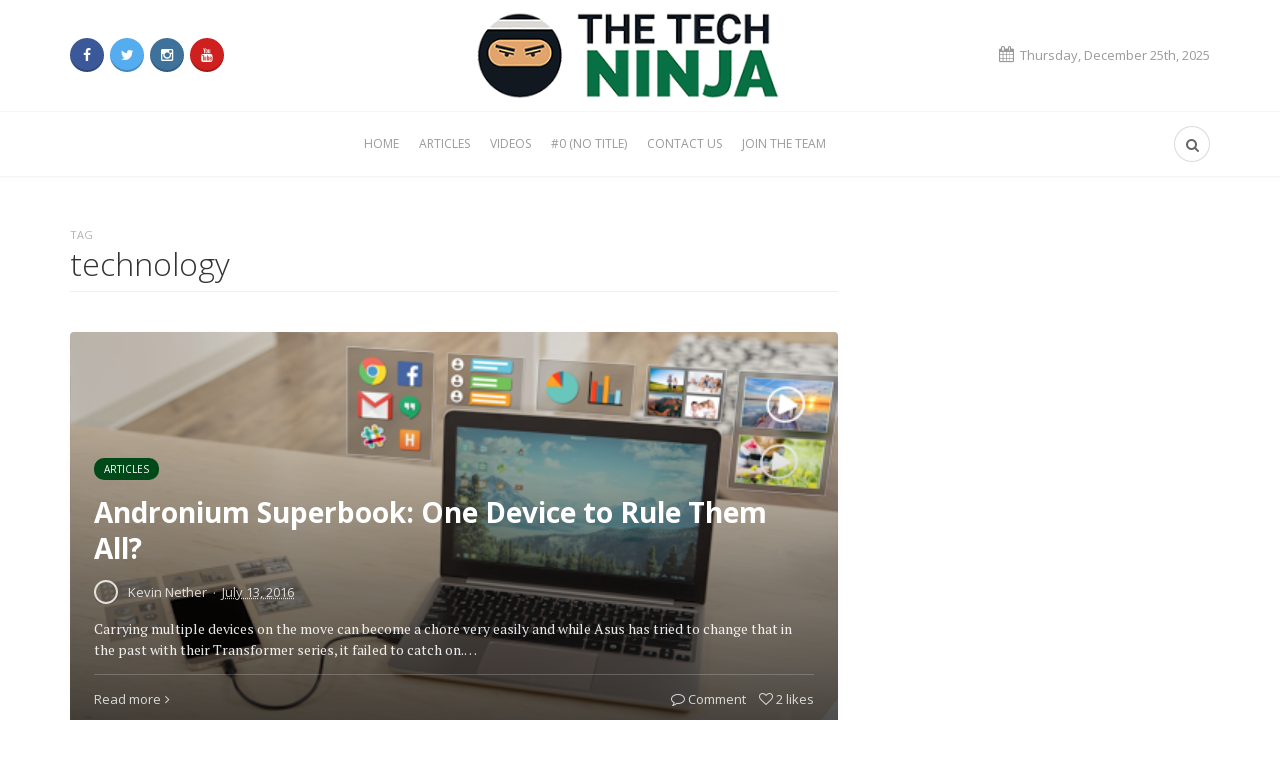

--- FILE ---
content_type: text/html; charset=UTF-8
request_url: https://thetech.ninja/tag/technology/
body_size: 8391
content:

<!DOCTYPE html>
<!--[if IE 8]>    <html class="ie8" lang="en"> <![endif]-->
<!--[if IE 9]>    <html class="ie9" lang="en"> <![endif]-->
<!--[if gt IE 8]><!--> <html lang="en"> <!--<![endif]-->
<head>
	<meta charset="UTF-8">
	<meta name="viewport" content="width=device-width, initial-scale=1">
	<link rel="pingback" href="https://thetech.ninja/xmlrpc.php" />	
	<title>technology &#8211; The Tech Ninja&#8217;s Dojo</title>
<link rel='dns-prefetch' href='//s0.wp.com' />
<link rel='dns-prefetch' href='//maxcdn.bootstrapcdn.com' />
<link rel='dns-prefetch' href='//fonts.googleapis.com' />
<link rel='dns-prefetch' href='//s.w.org' />
<link rel='preconnect' href='https://fonts.gstatic.com' crossorigin />
<link rel="alternate" type="application/rss+xml" title="The Tech Ninja&#039;s Dojo &raquo; Feed" href="https://thetech.ninja/feed/" />
<link rel="alternate" type="application/rss+xml" title="The Tech Ninja&#039;s Dojo &raquo; Comments Feed" href="https://thetech.ninja/comments/feed/" />
<link rel="alternate" type="application/rss+xml" title="The Tech Ninja&#039;s Dojo &raquo; technology Tag Feed" href="https://thetech.ninja/tag/technology/feed/" />
<!-- This site uses the Google Analytics by MonsterInsights plugin v7.13.2 - Using Analytics tracking - https://www.monsterinsights.com/ -->
<script type="text/javascript" data-cfasync="false">
    (window.gaDevIds=window.gaDevIds||[]).push("dZGIzZG");
	var mi_version         = '7.13.2';
	var mi_track_user      = true;
	var mi_no_track_reason = '';
	
	var disableStr = 'ga-disable-UA-42048836-1';

	/* Function to detect opted out users */
	function __gaTrackerIsOptedOut() {
		return document.cookie.indexOf(disableStr + '=true') > -1;
	}

	/* Disable tracking if the opt-out cookie exists. */
	if ( __gaTrackerIsOptedOut() ) {
		window[disableStr] = true;
	}

	/* Opt-out function */
	function __gaTrackerOptout() {
	  document.cookie = disableStr + '=true; expires=Thu, 31 Dec 2099 23:59:59 UTC; path=/';
	  window[disableStr] = true;
	}

	if ( 'undefined' === typeof gaOptout ) {
		function gaOptout() {
			__gaTrackerOptout();
		}
	}
	
	if ( mi_track_user ) {
		(function(i,s,o,g,r,a,m){i['GoogleAnalyticsObject']=r;i[r]=i[r]||function(){
			(i[r].q=i[r].q||[]).push(arguments)},i[r].l=1*new Date();a=s.createElement(o),
			m=s.getElementsByTagName(o)[0];a.async=1;a.src=g;m.parentNode.insertBefore(a,m)
		})(window,document,'script','//www.google-analytics.com/analytics.js','__gaTracker');

		__gaTracker('create', 'UA-42048836-1', 'auto');
		__gaTracker('set', 'forceSSL', true);
		__gaTracker('send','pageview');
	} else {
		console.log( "" );
		(function() {
			/* https://developers.google.com/analytics/devguides/collection/analyticsjs/ */
			var noopfn = function() {
				return null;
			};
			var noopnullfn = function() {
				return null;
			};
			var Tracker = function() {
				return null;
			};
			var p = Tracker.prototype;
			p.get = noopfn;
			p.set = noopfn;
			p.send = noopfn;
			var __gaTracker = function() {
				var len = arguments.length;
				if ( len === 0 ) {
					return;
				}
				var f = arguments[len-1];
				if ( typeof f !== 'object' || f === null || typeof f.hitCallback !== 'function' ) {
					console.log( 'Not running function __gaTracker(' + arguments[0] + " ....) because you are not being tracked. " + mi_no_track_reason );
					return;
				}
				try {
					f.hitCallback();
				} catch (ex) {

				}
			};
			__gaTracker.create = function() {
				return new Tracker();
			};
			__gaTracker.getByName = noopnullfn;
			__gaTracker.getAll = function() {
				return [];
			};
			__gaTracker.remove = noopfn;
			window['__gaTracker'] = __gaTracker;
					})();
		}
</script>
<!-- / Google Analytics by MonsterInsights -->
		<script type="cd1e65295a756e6613b4f1f2-text/javascript">
			window._wpemojiSettings = {"baseUrl":"https:\/\/s.w.org\/images\/core\/emoji\/11.2.0\/72x72\/","ext":".png","svgUrl":"https:\/\/s.w.org\/images\/core\/emoji\/11.2.0\/svg\/","svgExt":".svg","source":{"concatemoji":"http:\/\/thetech.ninja\/wp-includes\/js\/wp-emoji-release.min.js?ver=a18efc0bbc0c5897264f9893f42b2685"}};
			!function(e,a,t){var n,r,o,i=a.createElement("canvas"),p=i.getContext&&i.getContext("2d");function s(e,t){var a=String.fromCharCode;p.clearRect(0,0,i.width,i.height),p.fillText(a.apply(this,e),0,0);e=i.toDataURL();return p.clearRect(0,0,i.width,i.height),p.fillText(a.apply(this,t),0,0),e===i.toDataURL()}function c(e){var t=a.createElement("script");t.src=e,t.defer=t.type="text/javascript",a.getElementsByTagName("head")[0].appendChild(t)}for(o=Array("flag","emoji"),t.supports={everything:!0,everythingExceptFlag:!0},r=0;r<o.length;r++)t.supports[o[r]]=function(e){if(!p||!p.fillText)return!1;switch(p.textBaseline="top",p.font="600 32px Arial",e){case"flag":return s([55356,56826,55356,56819],[55356,56826,8203,55356,56819])?!1:!s([55356,57332,56128,56423,56128,56418,56128,56421,56128,56430,56128,56423,56128,56447],[55356,57332,8203,56128,56423,8203,56128,56418,8203,56128,56421,8203,56128,56430,8203,56128,56423,8203,56128,56447]);case"emoji":return!s([55358,56760,9792,65039],[55358,56760,8203,9792,65039])}return!1}(o[r]),t.supports.everything=t.supports.everything&&t.supports[o[r]],"flag"!==o[r]&&(t.supports.everythingExceptFlag=t.supports.everythingExceptFlag&&t.supports[o[r]]);t.supports.everythingExceptFlag=t.supports.everythingExceptFlag&&!t.supports.flag,t.DOMReady=!1,t.readyCallback=function(){t.DOMReady=!0},t.supports.everything||(n=function(){t.readyCallback()},a.addEventListener?(a.addEventListener("DOMContentLoaded",n,!1),e.addEventListener("load",n,!1)):(e.attachEvent("onload",n),a.attachEvent("onreadystatechange",function(){"complete"===a.readyState&&t.readyCallback()})),(n=t.source||{}).concatemoji?c(n.concatemoji):n.wpemoji&&n.twemoji&&(c(n.twemoji),c(n.wpemoji)))}(window,document,window._wpemojiSettings);
		</script>
		<style type="text/css">
img.wp-smiley,
img.emoji {
	display: inline !important;
	border: none !important;
	box-shadow: none !important;
	height: 1em !important;
	width: 1em !important;
	margin: 0 .07em !important;
	vertical-align: -0.1em !important;
	background: none !important;
	padding: 0 !important;
}
</style>
	<link rel='stylesheet' id='wp-block-library-css' href="https://thetech.ninja/wp-includes/css/dist/block-library/style.min.css?ver=a18efc0bbc0c5897264f9893f42b2685" type='text/css' media='all' />
<link rel='stylesheet' id='mpp_gutenberg-css' href="https://thetech.ninja/wp-content/plugins/metronet-profile-picture/dist/blocks.style.build.css?ver=2.4.0" type='text/css' media='all' />
<link rel='stylesheet' id='ayvpp-style-css' href="https://thetech.ninja/wp-content/plugins//automatic-video-posts/css/style.css?ver=4.0" type='text/css' media='all' />
<link rel='stylesheet' id='contact-form-7-css' href="https://thetech.ninja/wp-content/plugins/contact-form-7/includes/css/styles.css?ver=4.7" type='text/css' media='all' />
<link rel='stylesheet' id='monsterinsights-popular-posts-style-css' href="https://thetech.ninja/wp-content/plugins/google-analytics-for-wordpress/assets/css/frontend.min.css?ver=7.13.2" type='text/css' media='all' />
<link rel='stylesheet' id='source-affix-plugin-styles-css' href="https://thetech.ninja/wp-content/plugins/source-affix/css/public.css?ver=1.5.0" type='text/css' media='all' />
<link rel='stylesheet' id='font-awesome-css'  href='//maxcdn.bootstrapcdn.com/font-awesome/4.5.0/css/font-awesome.min.css?ver=4.5.0' type='text/css' media='all' />
<link rel='stylesheet' id='md-bone-vendor-style-css' href="https://thetech.ninja/wp-content/themes/bone/css/vendor.css?ver=1.1" type='text/css' media='all' />
<link rel='stylesheet' id='md-bone-style-css' href="https://thetech.ninja/wp-content/themes/bone/style.css?ver=1.1" type='text/css' media='all' />
<link rel="preload" as="style" href="https://fonts.googleapis.com/css?family=Open%20Sans:300,400,600,700,800,300italic,400italic,600italic,700italic,800italic%7CPT%20Serif:400,700,400italic,700italic&#038;display=swap&#038;ver=1494424995" /><script src="/cdn-cgi/scripts/7d0fa10a/cloudflare-static/rocket-loader.min.js" data-cf-settings="cd1e65295a756e6613b4f1f2-|49"></script><link rel="stylesheet" href="https://fonts.googleapis.com/css?family=Open%20Sans:300,400,600,700,800,300italic,400italic,600italic,700italic,800italic%7CPT%20Serif:400,700,400italic,700italic&#038;display=swap&#038;ver=1494424995" media="print" onload="this.media='all'"><noscript><link rel="stylesheet" href="https://fonts.googleapis.com/css?family=Open%20Sans:300,400,600,700,800,300italic,400italic,600italic,700italic,800italic%7CPT%20Serif:400,700,400italic,700italic&#038;display=swap&#038;ver=1494424995" /></noscript><link rel='stylesheet' id='jetpack_css-css' href="https://thetech.ninja/wp-content/plugins/jetpack/css/jetpack.css?ver=4.9" type='text/css' media='all' />
<script type="cd1e65295a756e6613b4f1f2-text/javascript" src="https://thetech.ninja/wp-includes/js/jquery/jquery.js?ver=1.12.4"></script>
<script type="cd1e65295a756e6613b4f1f2-text/javascript" src="https://thetech.ninja/wp-includes/js/jquery/jquery-migrate.min.js?ver=1.4.1"></script>
<script type="cd1e65295a756e6613b4f1f2-text/javascript">
/* <![CDATA[ */
var monsterinsights_frontend = {"js_events_tracking":"true","download_extensions":"doc,pdf,ppt,zip,xls,docx,pptx,xlsx","inbound_paths":"[]","home_url":"http:\/\/thetech.ninja","hash_tracking":"false"};
/* ]]> */
</script>
<script type="cd1e65295a756e6613b4f1f2-text/javascript" src="https://thetech.ninja/wp-content/plugins/google-analytics-for-wordpress/assets/js/frontend.min.js?ver=7.13.2"></script>
<script type="cd1e65295a756e6613b4f1f2-text/javascript" src="https://thetech.ninja/wp-content/plugins/wp-retina-2x/js/picturefill.min.js?ver=3.0.2"></script>
<link rel='https://api.w.org/' href="https://thetech.ninja/wp-json/" />
<link rel="EditURI" type="application/rsd+xml" title="RSD" href="https://thetech.ninja/xmlrpc.php?rsd" />
<link rel="wlwmanifest" type="application/wlwmanifest+xml" href="https://thetech.ninja/wp-includes/wlwmanifest.xml" /> 

<meta name="framework" content="Redux 4.1.23" /><script type="cd1e65295a756e6613b4f1f2-text/javascript">
(function(url){
	if(/(?:Chrome\/26\.0\.1410\.63 Safari\/537\.31|WordfenceTestMonBot)/.test(navigator.userAgent)){ return; }
	var addEvent = function(evt, handler) {
		if (window.addEventListener) {
			document.addEventListener(evt, handler, false);
		} else if (window.attachEvent) {
			document.attachEvent('on' + evt, handler);
		}
	};
	var removeEvent = function(evt, handler) {
		if (window.removeEventListener) {
			document.removeEventListener(evt, handler, false);
		} else if (window.detachEvent) {
			document.detachEvent('on' + evt, handler);
		}
	};
	var evts = 'contextmenu dblclick drag dragend dragenter dragleave dragover dragstart drop keydown keypress keyup mousedown mousemove mouseout mouseover mouseup mousewheel scroll'.split(' ');
	var logHuman = function() {
		if (window.wfLogHumanRan) { return; }
		window.wfLogHumanRan = true;
		var wfscr = document.createElement('script');
		wfscr.type = 'text/javascript';
		wfscr.async = true;
		wfscr.src = url + '&r=' + Math.random();
		(document.getElementsByTagName('head')[0]||document.getElementsByTagName('body')[0]).appendChild(wfscr);
		for (var i = 0; i < evts.length; i++) {
			removeEvent(evts[i], logHuman);
		}
	};
	for (var i = 0; i < evts.length; i++) {
		addEvent(evts[i], logHuman);
	}
})('//thetech.ninja/?wordfence_lh=1&hid=BC6C4D253F205B924734DE935EE57ED7');
</script><style id="sexy-author-bio-css" type="text/css" media="screen">
					  #sexy-author-bio { background: #333333; border-style: solid; border-color: #444444; color: #ffffff; border-top-width: 20px; border-right-width: 0px; border-bottom-width: 20px; border-left-width: 0px; }
					  #sab-author { font-family: 'Open Sans', sans-serif;font-weight: 600;font-size: 48px;line-height: 48px;}
					  #sab-gravatar { width: 100px;}#sab-gravatar a { color: #0088cc;}
					  #sab-author a { 
					    margin-right:10px;text-decoration: underline;text-transform: uppercase;color: #0088cc;}#sab-byline { color: #777777;font-family: 'Open Sans', sans-serif;font-weight: 200;font-size: 15px;line-height: 21px;text-decoration: underline;text-transform: uppercase;}
					  #sab-description { font-family: 'Open Sans', sans-serif;font-weight: 400;font-size: 12px;line-height: 17px;}
					  [id^=sig-] { height: 48px;width: 48px;margin-top: 2px;margin-right: 2px;margin-bottom: 2px;}
					  
					  @media (min-width: 1200px) {
					  
					  }
					  @media (min-width: 1019px) and (max-width: 1199px) {
					  
					  }
					  @media (min-width: 768px) and (max-width: 1018px) {
					  
					  }
					  @media (max-width: 767px) {
					  [id^=sig-] { margin-left: 0;margin-right: 2px;}
					  
					  }
					  </style>
<link rel='dns-prefetch' href='//v0.wordpress.com'>
<link rel='dns-prefetch' href='//i0.wp.com'>
<link rel='dns-prefetch' href='//i1.wp.com'>
<link rel='dns-prefetch' href='//i2.wp.com'>
<style type='text/css'>img#wpstats{display:none}</style><link rel="icon" href="https://i0.wp.com/thetech.ninja/wp-content/uploads/2016/03/cropped-KTTN-Fav.png?fit=32%2C32" sizes="32x32" />
<link rel="icon" href="https://i0.wp.com/thetech.ninja/wp-content/uploads/2016/03/cropped-KTTN-Fav.png?fit=192%2C192" sizes="192x192" />
<link rel="apple-touch-icon-precomposed" href="https://i0.wp.com/thetech.ninja/wp-content/uploads/2016/03/cropped-KTTN-Fav.png?fit=180%2C180" />
<meta name="msapplication-TileImage" content="https://i0.wp.com/thetech.ninja/wp-content/uploads/2016/03/cropped-KTTN-Fav.png?fit=270%2C270" />
<style id="md_bone_opt-dynamic-css" title="dynamic-css" class="redux-options-output">.siteTitle--default{padding-top:0px;padding-right:0px;padding-bottom:0px;}.siteTitle--compact{padding-top:0px;padding-right:0px;padding-bottom:0px;padding-left:0px;}.primaryBgColor,input[type="submit"],.postCategory,.progressContainer-bar,.reviewMeter-item-score,.reviewBox-summary-totalScore-wrap,.postTitle .featuredBadge,.btn.btn--solid,.postFormatLink .o-backgroundImg,.featuredBlock--slider article.noThumb,.post--review-meter-bar,.post--review-score, .post--tile.noThumb,.commentCountBox,.byCategoryListing-title i,.pageMasthead,.categoryTile .o-backgroundImg,.mdPostsListWidget .list-index,.widget_archive li:hover:after,.widget_calendar caption,.widget_calendar #today,.block-title span:after,.widget_mc4wp_form_widget input[type="submit"],.md-pagination .page-numbers.current,.offCanvasClose,.siteFooter-top-wrap{background-color:#004918;}.primaryColor, .primaryColor:hover, .primaryColor:focus, .primaryColor:active, .authorName, .authorName a, .articleMeta-author a, .siteLogo-name,.articleTags-list > a:hover,.articleVia-list > a:hover,.articleSource-list > a:hover,.comment-author:hover,.bodyCopy a:hover,.post--card--bg.noThumb .postInfo .postMeta--author-author a,.loginFormWrapper .modal-close i,.navigation--offCanvas li > a:hover,.navigation--offCanvas li.current-menu-item > a,.postTitle .postFormatBadge,.widget_pages ul.children > li:before,.widget_categories ul.children > li:before,.widget_nav_menu .submenu-toggle,.widget_calendar td a,.tagcloud a:hover,.postTags-list > a:hover,.postVia-list > a:hover,.postSource-list > a:hover,.widget_recent_comments .comment-author-link,.widget_recent_comments .comment-author-link a,.tabs-nav li.active a,.widget_pages li > a:before,.postFormatBadge,.comment-author, .postMeta--author-author a,.postFormatQuote:before,.logged-in-as a:first-child,.menu--offCanvas li.current-menu-item > a,.siteFooter-copyright a{color:#004918;}.titleFont,.postTitle,h1,h2,h3,h4,h5,h6,.widget_recent_comments .comment-author-link,.widget_recent_comments li > a,.widget_recent_entries a,.widget_rss a.rsswidget,.widget_rss .rss-date{font-family:"Open Sans",Arial, Helvetica, sans-serif;font-display:swap;}body, .bodyCopy{font-family:"PT Serif",Georgia, serif;font-display:swap;}label,input[type=submit],.metaText,.metaFont,.metaBtn,.postMeta,.postCategory,.blockHeading,.comment-reply-title,.wp-caption,.gallery-caption,.widget-title,.btn,.navigation,.logged-in-as,.widget_calendar table,.tagcloud a,.widget_nav_menu .menu,.widget_categories li,.widget_meta li > a,.widget_pages li,.widget_archive a,.comment-reply-title small{font-family:"Open Sans",Arial, Helvetica, sans-serif;font-display:swap;}.siteHeader-content{background-color:#ffffff;}.featuredBlockBackground{background-color:#005635;}</style><style id="md-custom-style" type="text/css" media="all">.fotorama__thumb-border,.tagcloud a:hover,.postTags-list > a:hover,.postVia-list > a:hover,.postSource-list > a:hover,.tabs-nav li.active a:after,.navigation--standard > ul > li > a:before,.articleTags-list > a:hover,.articleVia-list > a:hover,.articleSource-list > a:hover,.bodyCopy a:hover,input[type="submit"],input[type="submit"]:hover{border-color:#004918;}.reviewMeter-item-score:after,.commentCountBox:before{border-top-color:#004918;}nav {
     text-align:center;

     li {
          display:inline;
          float:none;

         a {
            display:inline-block;
           }
        }
      }
  .pageMasthead {
      display: none;
  }</style></head>

<body class="archive tag tag-technology tag-478">
	<!-- siteWrap -->
	<div class="siteWrap">
		
		<!-- siteHeader -->
		<header class="siteHeader siteHeader--standard siteHeader--standard--center">
			<div class="siteHeader-content hidden-xs hidden-sm">
				<div class="container">
					<div class="flexbox">
						<div class="siteHeader-content-component siteHeader-content-component--left flexbox-item">
							<ul class="socialList socialList--inline metaFont">
	<li class="socialList-facebook"><a href="https://www.facebook.com/techninjaspeaks"><i class="fa fa-facebook"></i></a></li><li class="socialList-twitter"><a href="https://twitter.com/techninjaspeaks"><i class="fa fa-twitter"></i></a></li><li class="socialList-instagram"><a href="https://www.instagram.com/techninjaspeaks"><i class="fa fa-instagram"></i></a></li><li class="socialList-youtube"><a href="https://www.youtube.com/channel/UC25TmsJidl31Hbf5PVckK8Q"><i class="fa fa-youtube"></i></a></li></ul>
						</div>
						<div class="siteHeader-content-component siteHeader-content-component--center flexbox-item">
							<div class="siteTitle siteTitle--default metaFont">
	<a class="siteLogo siteLogo--image" href="https://thetech.ninja/" title="The Tech Ninja&#8217;s Dojo" rel="home">
		<img src="https://thetech.ninja/wp-content/uploads/2016/03/KTTN-Logo-Retina.png" width="499" height="100" data-hidpi="http://thetech.ninja/wp-content/uploads/2016/03/KTTN-Logo-Retina.png" rel="logo" alt="The Tech Ninja&#8217;s Dojo">
	</a>
</div>						</div>
						<div class="siteHeader-content-component siteHeader-content-component--right flexbox-item">
															<div class="currentDate metaFont"><i class="fa fa-calendar"></i>Thursday, December 25th, 2025</div>
													</div>
					</div>						
				</div>
			</div>

			<div class="siteHeader-nav js-searchOuter">
				<div class="container">
					<div class="flexbox">
						<div class="flexbox-item hidden-md hidden-lg">
							<div class="menuToggleBtn js-menu-toggle btn btn--circle hidden-sm hidden-md hidden-lg"><i class="fa fa-navicon"></i></div>
							<div class="menuToggleBtn js-menu-toggle btn btn--pill hidden-xs"><i class="fa fa-navicon"></i><span>Menu</span></div>
						</div>
						<div class="flexbox-item u-alignCenter hidden-md hidden-lg">
							<div class="siteTitle siteTitle--small metaFont">
	<a class="siteLogo siteLogo--image" href="https://thetech.ninja/" title="The Tech Ninja&#8217;s Dojo" rel="home">
				<img src="https://thetech.ninja/wp-content/uploads/2016/03/KTTN-LOGO-SMALL.png" width="180" height="36" rel="logo" alt="The Tech Ninja&#8217;s Dojo" style="max-height:65px;">
			</a>

</div>						</div>
						
						<nav class="navigation navigation--main navigation--standard hidden-xs hidden-sm flexbox-item">
							<ul id="menu-default" class="menu"><li id="menu-item-5010" class="menu-item menu-item-type-custom menu-item-object-custom menu-item-home menu-item-5010"><a href="https://thetech.ninja">Home</a></li>
<li id="menu-item-4577" class="mega menu-item menu-item-type-taxonomy menu-item-object-category menu-item-4577"><a href="https://thetech.ninja/category/articles/">Articles</a></li>
<li id="menu-item-4576" class="menu-item menu-item-type-taxonomy menu-item-object-category menu-item-4576"><a href="https://thetech.ninja/category/videos/">Videos</a></li>
<li id="menu-item-2327" class="menu-item menu-item-type-post_type menu-item-object-page menu-item-2327"><a>#0 (no title)</a></li>
<li id="menu-item-2100" class="menu-item menu-item-type-post_type menu-item-object-page menu-item-2100"><a href="https://thetech.ninja/contact-form/">Contact us</a></li>
<li id="menu-item-5011" class="menu-item menu-item-type-post_type menu-item-object-page menu-item-5011"><a href="https://thetech.ninja/join-the-team/">Join The Team</a></li>
</ul>						</nav>

						<div class="flexbox-item u-alignRight">
							<div class="compactSearch">
									<div class="searchField metaFont">
	<form class="searchField-form" method="get" action="https://thetech.ninja/">
		<input type="text" name="s" class="searchField-form-input" placeholder="Search..." value="">
		<button type="submit" class="searchField-form-btn"><i class="fa fa-search"></i></button>
	</form>
</div>									<div class="searchToggleBtn btn btn--circle js-searchToggle hidden-sm"><i class="fa fa-search iconSearch"></i><i class="fa fa-times iconClose"></i></div>
									<div class="searchToggleBtn btn btn--pill js-searchToggle hidden-xs hidden-md hidden-lg"><i class="fa fa-search iconSearch"></i><i class="fa fa-times iconClose"></i><span>Search</span></div>
							</div>
						</div>
					</div>
				</div>
			</div>

			<div class="siteHeader--fixed js-fixedHeader js-searchOuter">
				<div class="container">
					<div class="flexbox">
						<div class="flexbox-item">
							<nav class="navigation navigation--main navigation--standard hidden-xs hidden-sm">
								<ul id="menu-default-1" class="menu"><li class="menu-item menu-item-type-custom menu-item-object-custom menu-item-home menu-item-5010"><a href="https://thetech.ninja">Home</a></li>
<li class="mega menu-item menu-item-type-taxonomy menu-item-object-category menu-item-4577"><a href="https://thetech.ninja/category/articles/">Articles</a></li>
<li class="menu-item menu-item-type-taxonomy menu-item-object-category menu-item-4576"><a href="https://thetech.ninja/category/videos/">Videos</a></li>
<li class="menu-item menu-item-type-post_type menu-item-object-page menu-item-2327"><a>#0 (no title)</a></li>
<li class="menu-item menu-item-type-post_type menu-item-object-page menu-item-2100"><a href="https://thetech.ninja/contact-form/">Contact us</a></li>
<li class="menu-item menu-item-type-post_type menu-item-object-page menu-item-5011"><a href="https://thetech.ninja/join-the-team/">Join The Team</a></li>
</ul>							</nav>
						</div>

						<div class="flexbox-item u-alignRight">
							<div class="compactSearch">
									<div class="searchField metaFont">
	<form class="searchField-form" method="get" action="https://thetech.ninja/">
		<input type="text" name="s" class="searchField-form-input" placeholder="Search..." value="">
		<button type="submit" class="searchField-form-btn"><i class="fa fa-search"></i></button>
	</form>
</div>									<div class="searchToggleBtn btn btn--circle js-searchToggle"><i class="fa fa-search iconSearch"></i><i class="fa fa-times iconClose"></i></div>
							</div>
						</div>
					</div>

				</div>
			</div>

		</header>
		<!-- site-header -->
<main id="main" class="layoutBody">

		<div class="contentBlockWrapper">

		<div class="container">
			<div class="layoutContent clearfix">
				<div class="layoutContent-main hasRightSidebar">
					<div class="pageHeading">
						<div class="pageHeading-prefix metaFont">Tag</div>
						<h3 class="pageHeading-title titleFont">technology</h3>
					</div>

										<div id="mdContent" class="block--alt--2 clearfix">
						<div class="list-item"><article class="postItem post--tile post--tile--large u-hasBackgroundImg post-7657 post type-post status-publish format-standard has-post-thumbnail hentry category-articles tag-andromium tag-connection tag-laptop tag-new tag-phone tag-superbook tag-technology"style="background-image: url(https://i1.wp.com/thetech.ninja/wp-content/uploads/2016/07/2016-07-13.png?fit=512%2C288);">
	
	<div class="postInfo overlayInfo u-floorFade">
		<a href="https://thetech.ninja/category/articles/" title="View all posts in Articles" rel="tag" class="postCategory">Articles</a>
		<h3 class="postTitle">
			Andronium Superbook: One Device to Rule Them All?					</h3>

				<div class="postMeta--author postMeta--author--1 o-media">
			<div class="postMeta--author-avatar o-media-left o-media--middle"><img src="https://thetech.ninja/wp-content/plugins/lazy-load/images/1x1.trans.gif" data-lazy-src="http://0.gravatar.com/avatar/ff9e471cdffed0883dce428886aafbb7?s=24&#038;r=g" alt="avatar" srcset="http://0.gravatar.com/avatar/ff9e471cdffed0883dce428886aafbb7?s=48&#038;r=g 2x" class="avatar avatar-24 photo" height="24" width="24"><noscript><img alt='avatar' src='http://0.gravatar.com/avatar/ff9e471cdffed0883dce428886aafbb7?s=24&#038;r=g' srcset='http://0.gravatar.com/avatar/ff9e471cdffed0883dce428886aafbb7?s=48&#038;r=g 2x' class='avatar avatar-24 photo' height='24' width='24' /></noscript></div>
			<div class="postMeta--author-text o-media-body o-media--middle">
				<span class="postMeta--author-author metaFont"><a href="https://thetech.ninja/author/admin-2/" title="Posts by Kevin Nether" rel="author">Kevin Nether</a></span><span class="middot">&middot;</span><span class="metaText metaDate"><abbr class="published" title="July 13, 2016">July 13, 2016</abbr></span>	
			</div>
		</div>
		
		<div class="postSummary hidden-xs">
			<p>Carrying multiple devices on the move can become a chore very easily and while Asus has tried to change that in the past with their Transformer series, it failed to catch on.&hellip;</p>
		</div>

		<div class="postFooter">
							<div class="postMeta--btn postMeta--btn--2 clearfix">
					<div class="u-floatLeft">
						<a href="https://thetech.ninja/andronium-superbook-one-device-rule/" class="readMoreLink primaryColor metaFont">Read more<i class="fa fa-angle-right"></i></a>
					</div>
					<div class="u-floatRight">
						<a href="https://thetech.ninja/andronium-superbook-one-device-rule/#respond" class="metaFont metaLink">
							<i class="fa fa-comment-o"></i>
							<span class="hidden-xs"> Comment</span>						</a>
						<a href="#" class="metaLink metaFont mdPostLike js-mdPostLike" data-post_id="7657" title="Like"><i class="fa fa-heart-o"></i>&nbsp;2<span class="hidden-xs">&nbsp;likes</span></a>					</div>
				</div>
						</div>
	</div>
	
		
	<a href="https://thetech.ninja/andronium-superbook-one-device-rule/" class="o-overlayLink"></a>
</article></div><div class="list-item"><article class="postItem post--list clearfix post-7574 post type-post status-publish format-standard has-post-thumbnail hentry category-accessory category-tech-ninja-video category-videos tag-charging tag-fli tag-new tag-technology">
	
				<div class="postFeaturedImg">
						<a href="https://thetech.ninja/fli-chargethe-best-fastest-wireless-charger/" class="o-blockLink">
								<img src="https://thetech.ninja/wp-content/plugins/lazy-load/images/1x1.trans.gif" data-lazy-src="https://i2.wp.com/thetech.ninja/wp-content/uploads/2016/06/blue_description.jpg?resize=200%2C170" width="200" height="170" class="attachment-md_bone_sm size-md_bone_sm wp-post-image" alt srcset="https://i2.wp.com/thetech.ninja/wp-content/uploads/2016/06/blue_description.jpg?resize=200%2C170 200w, https://i2.wp.com/thetech.ninja/wp-content/uploads/2016/06/blue_description.jpg?zoom=2&amp;resize=200%2C170 400w, https://i2.wp.com/thetech.ninja/wp-content/uploads/2016/06/blue_description.jpg?zoom=3&amp;resize=200%2C170 600w" sizes="(max-width: 200px) 100vw, 200px"><noscript><img width="200" height="170" src="https://i2.wp.com/thetech.ninja/wp-content/uploads/2016/06/blue_description.jpg?resize=200%2C170" class="attachment-md_bone_sm size-md_bone_sm wp-post-image" alt="" srcset="https://i2.wp.com/thetech.ninja/wp-content/uploads/2016/06/blue_description.jpg?resize=200%2C170 200w, https://i2.wp.com/thetech.ninja/wp-content/uploads/2016/06/blue_description.jpg?zoom=2&amp;resize=200%2C170 400w, https://i2.wp.com/thetech.ninja/wp-content/uploads/2016/06/blue_description.jpg?zoom=3&amp;resize=200%2C170 600w" sizes="(max-width: 200px) 100vw, 200px" /></noscript>			</a>
					</div>
		
		<div class="postInfo">
							<a href="https://thetech.ninja/category/accessory/" title="View all posts in Accessory" rel="tag" class="postCategory">Accessory</a>				<h3 class="postTitle">
					<a href="https://thetech.ninja/fli-chargethe-best-fastest-wireless-charger/" rel="bookmark">FLI Charge|The Best and Fastest Wireless Charger</a>
														</h3>
			
					<div class="postMeta--author postMeta--author--1 o-media">
			<div class="postMeta--author-avatar o-media-left o-media--middle"><img src="https://thetech.ninja/wp-content/plugins/lazy-load/images/1x1.trans.gif" data-lazy-src="http://0.gravatar.com/avatar/ff9e471cdffed0883dce428886aafbb7?s=24&#038;r=g" alt="avatar" srcset="http://0.gravatar.com/avatar/ff9e471cdffed0883dce428886aafbb7?s=48&#038;r=g 2x" class="avatar avatar-24 photo" height="24" width="24"><noscript><img alt='avatar' src='http://0.gravatar.com/avatar/ff9e471cdffed0883dce428886aafbb7?s=24&#038;r=g' srcset='http://0.gravatar.com/avatar/ff9e471cdffed0883dce428886aafbb7?s=48&#038;r=g 2x' class='avatar avatar-24 photo' height='24' width='24' /></noscript></div>
			<div class="postMeta--author-text o-media-body o-media--middle">
				<span class="postMeta--author-author metaFont"><a href="https://thetech.ninja/author/admin-2/" title="Posts by Kevin Nether" rel="author">Kevin Nether</a></span><span class="middot">&middot;</span><span class="metaText metaDate"><abbr class="published" title="July 6, 2016">July 6, 2016</abbr></span>	
			</div>
		</div>
		
							<div class="visible-xs">
						<div class="postFeaturedImg">
						<a href="https://thetech.ninja/fli-chargethe-best-fastest-wireless-charger/" class="o-blockLink">
								<img src="https://thetech.ninja/wp-content/plugins/lazy-load/images/1x1.trans.gif" data-lazy-src="https://i2.wp.com/thetech.ninja/wp-content/uploads/2016/06/blue_description.jpg?resize=200%2C170" width="200" height="170" class="attachment-md_bone_sm size-md_bone_sm wp-post-image" alt srcset="https://i2.wp.com/thetech.ninja/wp-content/uploads/2016/06/blue_description.jpg?resize=200%2C170 200w, https://i2.wp.com/thetech.ninja/wp-content/uploads/2016/06/blue_description.jpg?zoom=2&amp;resize=200%2C170 400w, https://i2.wp.com/thetech.ninja/wp-content/uploads/2016/06/blue_description.jpg?zoom=3&amp;resize=200%2C170 600w" sizes="(max-width: 200px) 100vw, 200px"><noscript><img width="200" height="170" src="https://i2.wp.com/thetech.ninja/wp-content/uploads/2016/06/blue_description.jpg?resize=200%2C170" class="attachment-md_bone_sm size-md_bone_sm wp-post-image" alt="" srcset="https://i2.wp.com/thetech.ninja/wp-content/uploads/2016/06/blue_description.jpg?resize=200%2C170 200w, https://i2.wp.com/thetech.ninja/wp-content/uploads/2016/06/blue_description.jpg?zoom=2&amp;resize=200%2C170 400w, https://i2.wp.com/thetech.ninja/wp-content/uploads/2016/06/blue_description.jpg?zoom=3&amp;resize=200%2C170 600w" sizes="(max-width: 200px) 100vw, 200px" /></noscript>			</a>
					</div>
						</div>
						
			<script type="cd1e65295a756e6613b4f1f2-text/javascript" src='https://stats.wp.com/e-202552.js' async defer></script>
<script type="cd1e65295a756e6613b4f1f2-text/javascript">
	_stq = window._stq || [];
	_stq.push([ 'view', {v:'ext',j:'1:4.9',blog:'105996947',post:'0',tz:'-5',srv:'thetech.ninja'} ]);
	_stq.push([ 'clickTrackerInit', '105996947', '0' ]);
</script>
<script defer src="https://static.cloudflareinsights.com/beacon.min.js/vcd15cbe7772f49c399c6a5babf22c1241717689176015" integrity="sha512-ZpsOmlRQV6y907TI0dKBHq9Md29nnaEIPlkf84rnaERnq6zvWvPUqr2ft8M1aS28oN72PdrCzSjY4U6VaAw1EQ==" data-cf-beacon='{"version":"2024.11.0","token":"c8277f10f2f441b2b8568059a118f029","r":1,"server_timing":{"name":{"cfCacheStatus":true,"cfEdge":true,"cfExtPri":true,"cfL4":true,"cfOrigin":true,"cfSpeedBrain":true},"location_startswith":null}}' crossorigin="anonymous"></script>
<script src="/cdn-cgi/scripts/7d0fa10a/cloudflare-static/rocket-loader.min.js" data-cf-settings="cd1e65295a756e6613b4f1f2-|49" defer></script>

--- FILE ---
content_type: text/css
request_url: https://thetech.ninja/wp-content/plugins/source-affix/css/public.css?ver=1.5.0
body_size: -313
content:
.sa-source-wrapper{
  clear:both;
  height: auto;
  overflow: hidden;
}
.sa-source-wrapper strong{
  float:left;
}
.sa-source-wrapper p.news-source{
  float:left;
  padding-left: 5px;
}
.sa-source-wrapper ul{
  clear:both;
}


--- FILE ---
content_type: text/plain
request_url: https://www.google-analytics.com/j/collect?v=1&_v=j102&a=1049615155&t=pageview&_s=1&dl=https%3A%2F%2Fthetech.ninja%2Ftag%2Ftechnology%2F&ul=en-us%40posix&dt=technology%20%E2%80%93%20The%20Tech%20Ninja%E2%80%99s%20Dojo&sr=1280x720&vp=1280x720&_u=YEBAAUABCAAAACAAI~&jid=585304829&gjid=1584971395&cid=1308047759.1766650190&tid=UA-42048836-1&_gid=1794551023.1766650190&_r=1&_slc=1&did=dZGIzZG&z=145086335
body_size: -450
content:
2,cG-SE9ZDK6GV4